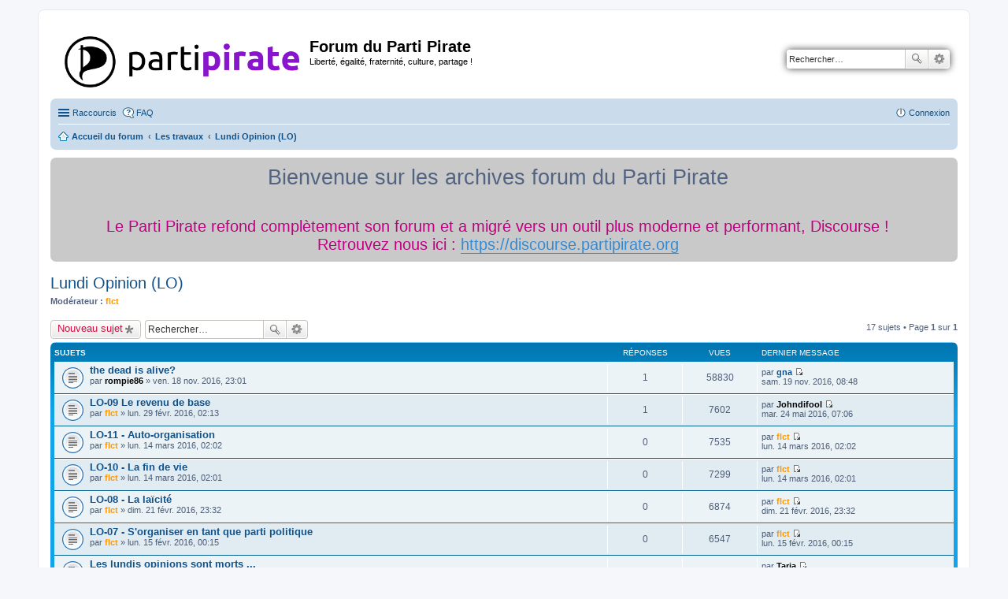

--- FILE ---
content_type: text/html; charset=UTF-8
request_url: https://forum.partipirate.org/viewforum.php?f=422&sid=777a1d287e5524ccd350e794bdb631b6
body_size: 9835
content:
<!DOCTYPE html>
<html dir="ltr" lang="fr">
<head>
<meta charset="utf-8" />
<meta http-equiv="X-UA-Compatible" content="IE=edge">
<meta name="viewport" content="width=device-width, initial-scale=1" />

<title>Lundi  Opinion (LO) - Forum du Parti Pirate</title>

	<link rel="alternate" type="application/atom+xml" title="Flux - Forum du Parti Pirate" href="https://forum.partipirate.org/feed.php">	<link rel="alternate" type="application/atom+xml" title="Flux - Nouveautés" href="https://forum.partipirate.org/feed.php?mode=news">	<link rel="alternate" type="application/atom+xml" title="Flux - Tous les forums" href="https://forum.partipirate.org/feed.php?mode=forums">			<link rel="alternate" type="application/atom+xml" title="Flux - Forum - Lundi  Opinion (LO)" href="https://forum.partipirate.org/feed.php?f=422">		
	<link rel="canonical" href="https://forum.partipirate.org/viewforum.php?f=422">

<!--
	phpBB style name: prosilver
	Based on style:   prosilver (this is the default phpBB3 style)
	Original author:  Tom Beddard ( http://www.subBlue.com/ )
	Modified by:
-->

<link href="./styles/prosilver/theme/stylesheet.css?assets_version=10" rel="stylesheet">
<link href="./styles/prosilver/theme/fr/stylesheet.css?assets_version=10" rel="stylesheet">
<link href="./styles/prosilver/theme/responsive.css?assets_version=10" rel="stylesheet" media="all and (max-width: 700px)">



<!--[if lte IE 9]>
	<link href="./styles/prosilver/theme/tweaks.css?assets_version=10" rel="stylesheet">
<![endif]-->

	
<link href="./ext/paul999/ajaxshoutbox/styles/prosilver/theme/ajax_shoutbox.css?assets_version=10" rel="stylesheet" type="text/css" media="screen" />
<link href="./ext/phpbb/boardannouncements/styles/all/theme/boardannouncements.css?assets_version=10" rel="stylesheet" type="text/css" media="screen" />



</head>
<body id="phpbb" class="nojs notouch section-viewforum ltr ">


<div id="wrap">
	<a id="top" class="anchor" accesskey="t"></a>
	<div id="page-header">
		<div class="headerbar" role="banner">
			<div class="inner">

			<div id="site-description">
				<a id="logo" class="logo" href="./index.php?sid=561c6d5521c06d6f68dba96609c5a411" title="Accueil du forum"><span class="imageset site_logo"></span></a>
				<h1>Forum du Parti Pirate</h1>
				<p>Liberté, égalité, fraternité, culture, partage !</p>
				<p class="skiplink"><a href="#start_here">Accéder au contenu</a></p>
			</div>

									<div id="search-box" class="search-box search-header" role="search">
				<form action="./search.php?sid=561c6d5521c06d6f68dba96609c5a411" method="get" id="search">
				<fieldset>
					<input name="keywords" id="keywords" type="search" maxlength="128" title="Rechercher par mots-clés" class="inputbox search tiny" size="20" value="" placeholder="Rechercher…" />
					<button class="button icon-button search-icon" type="submit" title="Rechercher">Rechercher</button>
					<a href="./search.php?sid=561c6d5521c06d6f68dba96609c5a411" class="button icon-button search-adv-icon" title="Recherche avancée">Recherche avancée</a>
					<input type="hidden" name="sid" value="561c6d5521c06d6f68dba96609c5a411" />

				</fieldset>
				</form>
			</div>
			
			</div>
		</div>
				<div class="navbar" role="navigation">
	<div class="inner">

	<ul id="nav-main" class="linklist bulletin" role="menubar">

		<li id="quick-links" class="small-icon responsive-menu dropdown-container" data-skip-responsive="true">
			<a href="#" class="responsive-menu-link dropdown-trigger">Raccourcis</a>
			<div class="dropdown hidden">
				<div class="pointer"><div class="pointer-inner"></div></div>
				<ul class="dropdown-contents" role="menu">
					
											<li class="separator"></li>
																								<li class="small-icon icon-search-unanswered"><a href="./search.php?search_id=unanswered&amp;sid=561c6d5521c06d6f68dba96609c5a411" role="menuitem">Sujets sans réponse</a></li>
						<li class="small-icon icon-search-active"><a href="./search.php?search_id=active_topics&amp;sid=561c6d5521c06d6f68dba96609c5a411" role="menuitem">Sujets actifs</a></li>
						<li class="separator"></li>
						<li class="small-icon icon-search"><a href="./search.php?sid=561c6d5521c06d6f68dba96609c5a411" role="menuitem">Rechercher</a></li>
					
											<li class="separator"></li>
												<li class="small-icon icon-team"><a href="./memberlist.php?mode=team&amp;sid=561c6d5521c06d6f68dba96609c5a411" role="menuitem">L’équipe</a></li>										<li class="separator"></li>

									</ul>
			</div>
		</li>

				<li class="small-icon icon-faq" data-skip-responsive="true"><a href="./faq.php?sid=561c6d5521c06d6f68dba96609c5a411" rel="help" title="Foire aux questions" role="menuitem">FAQ</a></li>
						
			<li class="small-icon icon-logout rightside"  data-skip-responsive="true"><a href="./ucp.php?mode=login&amp;sid=561c6d5521c06d6f68dba96609c5a411" title="Connexion" accesskey="x" role="menuitem">Connexion</a></li>
						</ul>

	<ul id="nav-breadcrumbs" class="linklist navlinks" role="menubar">
						<li class="small-icon icon-home breadcrumbs">
									<span class="crumb" itemtype="http://data-vocabulary.org/Breadcrumb" itemscope=""><a href="./index.php?sid=561c6d5521c06d6f68dba96609c5a411" accesskey="h" data-navbar-reference="index" itemprop="url"><span itemprop="title">Accueil du forum</span></a></span>
											<span class="crumb" itemtype="http://data-vocabulary.org/Breadcrumb" itemscope="" data-forum-id="215"><a href="./viewforum.php?f=215&amp;sid=561c6d5521c06d6f68dba96609c5a411" itemprop="url"><span itemprop="title">Les travaux</span></a></span>
															<span class="crumb" itemtype="http://data-vocabulary.org/Breadcrumb" itemscope="" data-forum-id="422"><a href="./viewforum.php?f=422&amp;sid=561c6d5521c06d6f68dba96609c5a411" itemprop="url"><span itemprop="title">Lundi  Opinion (LO)</span></a></span>
												</li>
		
					<li class="rightside responsive-search" style="display: none;"><a href="./search.php?sid=561c6d5521c06d6f68dba96609c5a411" title="Accéder aux réglages avancés de la recherche" role="menuitem">Rechercher</a></li>
			</ul>

	</div>
</div>
	</div>

	
	<a id="start_here" class="anchor"></a>
	<div id="page-body" role="main">
		
				<div id="phpbb_announcement" style="background-color:#c9c9c9">
		<a href="/boardannouncements/close?hash=cefc07d7&amp;sid=561c6d5521c06d6f68dba96609c5a411" data-ajax="close_announcement" data-overlay="false" class="close clearfix" title="Fermer l’annonce"></a>		<div><div style="text-align:center;"><span style="font-size: 200%; line-height: 116%;">Bienvenue sur les archives forum du Parti Pirate</span></div><br /><br /> <span style="color: #BF0080"><div style="text-align:center;"><span style="font-size: 150%; line-height: 116%;">Le Parti Pirate refond complètement son forum et a migré vers un outil plus moderne et performant, Discourse !<br />Retrouvez nous ici : <a href="https://discourse.partipirate.org" class="postlink">https://discourse.partipirate.org</a><br /> </span></div></span></div>
	</div>
<h2 class="forum-title"><a href="./viewforum.php?f=422&amp;sid=561c6d5521c06d6f68dba96609c5a411">Lundi  Opinion (LO)</a></h2>
<div>
	<!-- NOTE: remove the style="display: none" when you want to have the forum description on the forum body -->
	<div style="display: none !important;">Chaque lundi soir sur Mumble une soirée de réflexion pirate<br /></div>	<p><strong>Modérateur :</strong> <a href="./memberlist.php?mode=viewprofile&amp;u=3647&amp;sid=561c6d5521c06d6f68dba96609c5a411" style="color: #FF9900;" class="username-coloured">flct</a></p></div>



	<div class="action-bar top">

			<div class="buttons">
			
			<a href="./posting.php?mode=post&amp;f=422&amp;sid=561c6d5521c06d6f68dba96609c5a411" class="button icon-button post-icon" title="Publier un nouveau sujet">
				Nouveau sujet			</a>

					</div>
	
			<div class="search-box" role="search">
			<form method="get" id="forum-search" action="./search.php?sid=561c6d5521c06d6f68dba96609c5a411">
			<fieldset>
				<input class="inputbox search tiny" type="search" name="keywords" id="search_keywords" size="20" placeholder="Rechercher…" />
				<button class="button icon-button search-icon" type="submit" title="Rechercher">Rechercher</button>
				<a href="./search.php?sid=561c6d5521c06d6f68dba96609c5a411" class="button icon-button search-adv-icon" title="Recherche avancée">Recherche avancée</a>
				<input type="hidden" name="fid[0]" value="422" />
<input type="hidden" name="sid" value="561c6d5521c06d6f68dba96609c5a411" />

			</fieldset>
			</form>
		</div>
	
	<div class="pagination">
				17 sujets
					&bull; Page <strong>1</strong> sur <strong>1</strong>
			</div>

	</div>



	
			<div class="forumbg">
		<div class="inner">
		<ul class="topiclist">
			<li class="header">
				<dl class="icon">
					<dt><div class="list-inner">Sujets</div></dt>
					<dd class="posts">Réponses</dd>
					<dd class="views">Vues</dd>
					<dd class="lastpost"><span>Dernier message</span></dd>
				</dl>
			</li>
		</ul>
		<ul class="topiclist topics">
	
				<li class="row bg1">
						<dl class="icon topic_read">
				<dt title="Aucun message non lu">
										<div class="list-inner">
												<a href="./viewtopic.php?f=422&amp;t=12345&amp;sid=561c6d5521c06d6f68dba96609c5a411" class="topictitle">the dead is alive?</a>
																		<br />

												<div class="responsive-show" style="display: none;">
							Dernier message par <a href="./memberlist.php?mode=viewprofile&amp;u=3660&amp;sid=561c6d5521c06d6f68dba96609c5a411" style="color: #33399;" class="username-coloured">gna</a> &laquo; <a href="./viewtopic.php?f=422&amp;t=12345&amp;p=103781&amp;sid=561c6d5521c06d6f68dba96609c5a411#p103781" title="Atteindre le dernier message">sam. 19 nov. 2016, 08:48</a>
													</div>
						<span class="responsive-show left-box" style="display: none;">Réponses : <strong>1</strong></span>						
						
						<div class="responsive-hide">
																					par <a href="./memberlist.php?mode=viewprofile&amp;u=5275&amp;sid=561c6d5521c06d6f68dba96609c5a411" style="color: #000000;" class="username-coloured">rompie86</a> &raquo; ven. 18 nov. 2016, 23:01
													</div>

											</div>
				</dt>
				<dd class="posts">1 <dfn>Réponses</dfn></dd>
				<dd class="views">58830 <dfn>Vues</dfn></dd>
				<dd class="lastpost"><span><dfn>Dernier message </dfn>par <a href="./memberlist.php?mode=viewprofile&amp;u=3660&amp;sid=561c6d5521c06d6f68dba96609c5a411" style="color: #33399;" class="username-coloured">gna</a>
					<a href="./viewtopic.php?f=422&amp;t=12345&amp;p=103781&amp;sid=561c6d5521c06d6f68dba96609c5a411#p103781" title="Atteindre le dernier message"><span class="imageset icon_topic_latest" title="Consulter le dernier message">Consulter le dernier message</span></a> <br />sam. 19 nov. 2016, 08:48</span>
				</dd>
			</dl>
					</li>
		
	

	
	
				<li class="row bg2">
						<dl class="icon topic_read">
				<dt title="Aucun message non lu">
										<div class="list-inner">
												<a href="./viewtopic.php?f=422&amp;t=12187&amp;sid=561c6d5521c06d6f68dba96609c5a411" class="topictitle">LO-09 Le revenu de base</a>
																		<br />

												<div class="responsive-show" style="display: none;">
							Dernier message par <a href="./memberlist.php?mode=viewprofile&amp;u=4946&amp;sid=561c6d5521c06d6f68dba96609c5a411" style="color: #000000;" class="username-coloured">Johndifool</a> &laquo; <a href="./viewtopic.php?f=422&amp;t=12187&amp;p=102901&amp;sid=561c6d5521c06d6f68dba96609c5a411#p102901" title="Atteindre le dernier message">mar. 24 mai 2016, 07:06</a>
													</div>
						<span class="responsive-show left-box" style="display: none;">Réponses : <strong>1</strong></span>						
						
						<div class="responsive-hide">
																					par <a href="./memberlist.php?mode=viewprofile&amp;u=3647&amp;sid=561c6d5521c06d6f68dba96609c5a411" style="color: #FF9900;" class="username-coloured">flct</a> &raquo; lun. 29 févr. 2016, 02:13
													</div>

											</div>
				</dt>
				<dd class="posts">1 <dfn>Réponses</dfn></dd>
				<dd class="views">7602 <dfn>Vues</dfn></dd>
				<dd class="lastpost"><span><dfn>Dernier message </dfn>par <a href="./memberlist.php?mode=viewprofile&amp;u=4946&amp;sid=561c6d5521c06d6f68dba96609c5a411" style="color: #000000;" class="username-coloured">Johndifool</a>
					<a href="./viewtopic.php?f=422&amp;t=12187&amp;p=102901&amp;sid=561c6d5521c06d6f68dba96609c5a411#p102901" title="Atteindre le dernier message"><span class="imageset icon_topic_latest" title="Consulter le dernier message">Consulter le dernier message</span></a> <br />mar. 24 mai 2016, 07:06</span>
				</dd>
			</dl>
					</li>
		
	

	
	
				<li class="row bg1">
						<dl class="icon topic_read">
				<dt title="Aucun message non lu">
										<div class="list-inner">
												<a href="./viewtopic.php?f=422&amp;t=12202&amp;sid=561c6d5521c06d6f68dba96609c5a411" class="topictitle">LO-11 - Auto-organisation</a>
																		<br />

												<div class="responsive-show" style="display: none;">
							Dernier message par <a href="./memberlist.php?mode=viewprofile&amp;u=3647&amp;sid=561c6d5521c06d6f68dba96609c5a411" style="color: #FF9900;" class="username-coloured">flct</a> &laquo; <a href="./viewtopic.php?f=422&amp;t=12202&amp;p=102783&amp;sid=561c6d5521c06d6f68dba96609c5a411#p102783" title="Atteindre le dernier message">lun. 14 mars 2016, 02:02</a>
													</div>
												
						
						<div class="responsive-hide">
																					par <a href="./memberlist.php?mode=viewprofile&amp;u=3647&amp;sid=561c6d5521c06d6f68dba96609c5a411" style="color: #FF9900;" class="username-coloured">flct</a> &raquo; lun. 14 mars 2016, 02:02
													</div>

											</div>
				</dt>
				<dd class="posts">0 <dfn>Réponses</dfn></dd>
				<dd class="views">7535 <dfn>Vues</dfn></dd>
				<dd class="lastpost"><span><dfn>Dernier message </dfn>par <a href="./memberlist.php?mode=viewprofile&amp;u=3647&amp;sid=561c6d5521c06d6f68dba96609c5a411" style="color: #FF9900;" class="username-coloured">flct</a>
					<a href="./viewtopic.php?f=422&amp;t=12202&amp;p=102783&amp;sid=561c6d5521c06d6f68dba96609c5a411#p102783" title="Atteindre le dernier message"><span class="imageset icon_topic_latest" title="Consulter le dernier message">Consulter le dernier message</span></a> <br />lun. 14 mars 2016, 02:02</span>
				</dd>
			</dl>
					</li>
		
	

	
	
				<li class="row bg2">
						<dl class="icon topic_read">
				<dt title="Aucun message non lu">
										<div class="list-inner">
												<a href="./viewtopic.php?f=422&amp;t=12201&amp;sid=561c6d5521c06d6f68dba96609c5a411" class="topictitle">LO-10 - La fin de vie</a>
																		<br />

												<div class="responsive-show" style="display: none;">
							Dernier message par <a href="./memberlist.php?mode=viewprofile&amp;u=3647&amp;sid=561c6d5521c06d6f68dba96609c5a411" style="color: #FF9900;" class="username-coloured">flct</a> &laquo; <a href="./viewtopic.php?f=422&amp;t=12201&amp;p=102782&amp;sid=561c6d5521c06d6f68dba96609c5a411#p102782" title="Atteindre le dernier message">lun. 14 mars 2016, 02:01</a>
													</div>
												
						
						<div class="responsive-hide">
																					par <a href="./memberlist.php?mode=viewprofile&amp;u=3647&amp;sid=561c6d5521c06d6f68dba96609c5a411" style="color: #FF9900;" class="username-coloured">flct</a> &raquo; lun. 14 mars 2016, 02:01
													</div>

											</div>
				</dt>
				<dd class="posts">0 <dfn>Réponses</dfn></dd>
				<dd class="views">7299 <dfn>Vues</dfn></dd>
				<dd class="lastpost"><span><dfn>Dernier message </dfn>par <a href="./memberlist.php?mode=viewprofile&amp;u=3647&amp;sid=561c6d5521c06d6f68dba96609c5a411" style="color: #FF9900;" class="username-coloured">flct</a>
					<a href="./viewtopic.php?f=422&amp;t=12201&amp;p=102782&amp;sid=561c6d5521c06d6f68dba96609c5a411#p102782" title="Atteindre le dernier message"><span class="imageset icon_topic_latest" title="Consulter le dernier message">Consulter le dernier message</span></a> <br />lun. 14 mars 2016, 02:01</span>
				</dd>
			</dl>
					</li>
		
	

	
	
				<li class="row bg1">
						<dl class="icon topic_read">
				<dt title="Aucun message non lu">
										<div class="list-inner">
												<a href="./viewtopic.php?f=422&amp;t=12185&amp;sid=561c6d5521c06d6f68dba96609c5a411" class="topictitle">LO-08 - La laïcité</a>
																		<br />

												<div class="responsive-show" style="display: none;">
							Dernier message par <a href="./memberlist.php?mode=viewprofile&amp;u=3647&amp;sid=561c6d5521c06d6f68dba96609c5a411" style="color: #FF9900;" class="username-coloured">flct</a> &laquo; <a href="./viewtopic.php?f=422&amp;t=12185&amp;p=102707&amp;sid=561c6d5521c06d6f68dba96609c5a411#p102707" title="Atteindre le dernier message">dim. 21 févr. 2016, 23:32</a>
													</div>
												
						
						<div class="responsive-hide">
																					par <a href="./memberlist.php?mode=viewprofile&amp;u=3647&amp;sid=561c6d5521c06d6f68dba96609c5a411" style="color: #FF9900;" class="username-coloured">flct</a> &raquo; dim. 21 févr. 2016, 23:32
													</div>

											</div>
				</dt>
				<dd class="posts">0 <dfn>Réponses</dfn></dd>
				<dd class="views">6874 <dfn>Vues</dfn></dd>
				<dd class="lastpost"><span><dfn>Dernier message </dfn>par <a href="./memberlist.php?mode=viewprofile&amp;u=3647&amp;sid=561c6d5521c06d6f68dba96609c5a411" style="color: #FF9900;" class="username-coloured">flct</a>
					<a href="./viewtopic.php?f=422&amp;t=12185&amp;p=102707&amp;sid=561c6d5521c06d6f68dba96609c5a411#p102707" title="Atteindre le dernier message"><span class="imageset icon_topic_latest" title="Consulter le dernier message">Consulter le dernier message</span></a> <br />dim. 21 févr. 2016, 23:32</span>
				</dd>
			</dl>
					</li>
		
	

	
	
				<li class="row bg2">
						<dl class="icon topic_read">
				<dt title="Aucun message non lu">
										<div class="list-inner">
												<a href="./viewtopic.php?f=422&amp;t=12184&amp;sid=561c6d5521c06d6f68dba96609c5a411" class="topictitle">LO-07 - S'organiser en tant que parti politique</a>
																		<br />

												<div class="responsive-show" style="display: none;">
							Dernier message par <a href="./memberlist.php?mode=viewprofile&amp;u=3647&amp;sid=561c6d5521c06d6f68dba96609c5a411" style="color: #FF9900;" class="username-coloured">flct</a> &laquo; <a href="./viewtopic.php?f=422&amp;t=12184&amp;p=102676&amp;sid=561c6d5521c06d6f68dba96609c5a411#p102676" title="Atteindre le dernier message">lun. 15 févr. 2016, 00:15</a>
													</div>
												
						
						<div class="responsive-hide">
																					par <a href="./memberlist.php?mode=viewprofile&amp;u=3647&amp;sid=561c6d5521c06d6f68dba96609c5a411" style="color: #FF9900;" class="username-coloured">flct</a> &raquo; lun. 15 févr. 2016, 00:15
													</div>

											</div>
				</dt>
				<dd class="posts">0 <dfn>Réponses</dfn></dd>
				<dd class="views">6547 <dfn>Vues</dfn></dd>
				<dd class="lastpost"><span><dfn>Dernier message </dfn>par <a href="./memberlist.php?mode=viewprofile&amp;u=3647&amp;sid=561c6d5521c06d6f68dba96609c5a411" style="color: #FF9900;" class="username-coloured">flct</a>
					<a href="./viewtopic.php?f=422&amp;t=12184&amp;p=102676&amp;sid=561c6d5521c06d6f68dba96609c5a411#p102676" title="Atteindre le dernier message"><span class="imageset icon_topic_latest" title="Consulter le dernier message">Consulter le dernier message</span></a> <br />lun. 15 févr. 2016, 00:15</span>
				</dd>
			</dl>
					</li>
		
	

	
	
				<li class="row bg1">
						<dl class="icon topic_read">
				<dt title="Aucun message non lu">
										<div class="list-inner">
												<a href="./viewtopic.php?f=422&amp;t=12182&amp;sid=561c6d5521c06d6f68dba96609c5a411" class="topictitle">Les lundis opinions sont morts ...</a>
																		<br />

												<div class="responsive-show" style="display: none;">
							Dernier message par <a href="./memberlist.php?mode=viewprofile&amp;u=4721&amp;sid=561c6d5521c06d6f68dba96609c5a411" style="color: #000000;" class="username-coloured">Tarja</a> &laquo; <a href="./viewtopic.php?f=422&amp;t=12182&amp;p=102670&amp;sid=561c6d5521c06d6f68dba96609c5a411#p102670" title="Atteindre le dernier message">sam. 13 févr. 2016, 18:17</a>
													</div>
						<span class="responsive-show left-box" style="display: none;">Réponses : <strong>1</strong></span>						
						
						<div class="responsive-hide">
																					par <a href="./memberlist.php?mode=viewprofile&amp;u=3647&amp;sid=561c6d5521c06d6f68dba96609c5a411" style="color: #FF9900;" class="username-coloured">flct</a> &raquo; ven. 12 févr. 2016, 00:47
													</div>

											</div>
				</dt>
				<dd class="posts">1 <dfn>Réponses</dfn></dd>
				<dd class="views">7035 <dfn>Vues</dfn></dd>
				<dd class="lastpost"><span><dfn>Dernier message </dfn>par <a href="./memberlist.php?mode=viewprofile&amp;u=4721&amp;sid=561c6d5521c06d6f68dba96609c5a411" style="color: #000000;" class="username-coloured">Tarja</a>
					<a href="./viewtopic.php?f=422&amp;t=12182&amp;p=102670&amp;sid=561c6d5521c06d6f68dba96609c5a411#p102670" title="Atteindre le dernier message"><span class="imageset icon_topic_latest" title="Consulter le dernier message">Consulter le dernier message</span></a> <br />sam. 13 févr. 2016, 18:17</span>
				</dd>
			</dl>
					</li>
		
	

	
	
				<li class="row bg2">
						<dl class="icon topic_read">
				<dt title="Aucun message non lu">
										<div class="list-inner">
												<a href="./viewtopic.php?f=422&amp;t=12177&amp;sid=561c6d5521c06d6f68dba96609c5a411" class="topictitle">LO-06 - Les lundis opinions</a>
																		<br />

												<div class="responsive-show" style="display: none;">
							Dernier message par <a href="./memberlist.php?mode=viewprofile&amp;u=3647&amp;sid=561c6d5521c06d6f68dba96609c5a411" style="color: #FF9900;" class="username-coloured">flct</a> &laquo; <a href="./viewtopic.php?f=422&amp;t=12177&amp;p=102661&amp;sid=561c6d5521c06d6f68dba96609c5a411#p102661" title="Atteindre le dernier message">ven. 12 févr. 2016, 00:46</a>
													</div>
						<span class="responsive-show left-box" style="display: none;">Réponses : <strong>1</strong></span>						
						
						<div class="responsive-hide">
																					par <a href="./memberlist.php?mode=viewprofile&amp;u=3647&amp;sid=561c6d5521c06d6f68dba96609c5a411" style="color: #FF9900;" class="username-coloured">flct</a> &raquo; dim. 07 févr. 2016, 16:35
													</div>

											</div>
				</dt>
				<dd class="posts">1 <dfn>Réponses</dfn></dd>
				<dd class="views">7071 <dfn>Vues</dfn></dd>
				<dd class="lastpost"><span><dfn>Dernier message </dfn>par <a href="./memberlist.php?mode=viewprofile&amp;u=3647&amp;sid=561c6d5521c06d6f68dba96609c5a411" style="color: #FF9900;" class="username-coloured">flct</a>
					<a href="./viewtopic.php?f=422&amp;t=12177&amp;p=102661&amp;sid=561c6d5521c06d6f68dba96609c5a411#p102661" title="Atteindre le dernier message"><span class="imageset icon_topic_latest" title="Consulter le dernier message">Consulter le dernier message</span></a> <br />ven. 12 févr. 2016, 00:46</span>
				</dd>
			</dl>
					</li>
		
	

	
	
				<li class="row bg1">
						<dl class="icon topic_read">
				<dt title="Aucun message non lu">
										<div class="list-inner">
												<a href="./viewtopic.php?f=422&amp;t=12175&amp;sid=561c6d5521c06d6f68dba96609c5a411" class="topictitle">LO-05 - De l'économie</a>
																		<br />

												<div class="responsive-show" style="display: none;">
							Dernier message par <a href="./memberlist.php?mode=viewprofile&amp;u=3647&amp;sid=561c6d5521c06d6f68dba96609c5a411" style="color: #FF9900;" class="username-coloured">flct</a> &laquo; <a href="./viewtopic.php?f=422&amp;t=12175&amp;p=102660&amp;sid=561c6d5521c06d6f68dba96609c5a411#p102660" title="Atteindre le dernier message">ven. 12 févr. 2016, 00:45</a>
													</div>
						<span class="responsive-show left-box" style="display: none;">Réponses : <strong>1</strong></span>						
						
						<div class="responsive-hide">
																					par <a href="./memberlist.php?mode=viewprofile&amp;u=3647&amp;sid=561c6d5521c06d6f68dba96609c5a411" style="color: #FF9900;" class="username-coloured">flct</a> &raquo; dim. 31 janv. 2016, 22:19
													</div>

											</div>
				</dt>
				<dd class="posts">1 <dfn>Réponses</dfn></dd>
				<dd class="views">6827 <dfn>Vues</dfn></dd>
				<dd class="lastpost"><span><dfn>Dernier message </dfn>par <a href="./memberlist.php?mode=viewprofile&amp;u=3647&amp;sid=561c6d5521c06d6f68dba96609c5a411" style="color: #FF9900;" class="username-coloured">flct</a>
					<a href="./viewtopic.php?f=422&amp;t=12175&amp;p=102660&amp;sid=561c6d5521c06d6f68dba96609c5a411#p102660" title="Atteindre le dernier message"><span class="imageset icon_topic_latest" title="Consulter le dernier message">Consulter le dernier message</span></a> <br />ven. 12 févr. 2016, 00:45</span>
				</dd>
			</dl>
					</li>
		
	

	
	
				<li class="row bg2">
						<dl class="icon topic_read">
				<dt title="Aucun message non lu">
										<div class="list-inner">
												<a href="./viewtopic.php?f=422&amp;t=12153&amp;sid=561c6d5521c06d6f68dba96609c5a411" class="topictitle">LO-01 : S'organiser en interne en tant que groupe d'opinion</a>
																		<br />

												<div class="responsive-show" style="display: none;">
							Dernier message par <a href="./memberlist.php?mode=viewprofile&amp;u=3647&amp;sid=561c6d5521c06d6f68dba96609c5a411" style="color: #FF9900;" class="username-coloured">flct</a> &laquo; <a href="./viewtopic.php?f=422&amp;t=12153&amp;p=102606&amp;sid=561c6d5521c06d6f68dba96609c5a411#p102606" title="Atteindre le dernier message">dim. 24 janv. 2016, 01:12</a>
													</div>
						<span class="responsive-show left-box" style="display: none;">Réponses : <strong>12</strong></span>						
						
						<div class="responsive-hide">
																					par <a href="./memberlist.php?mode=viewprofile&amp;u=3647&amp;sid=561c6d5521c06d6f68dba96609c5a411" style="color: #FF9900;" class="username-coloured">flct</a> &raquo; mar. 29 déc. 2015, 19:49
													</div>

											</div>
				</dt>
				<dd class="posts">12 <dfn>Réponses</dfn></dd>
				<dd class="views">16875 <dfn>Vues</dfn></dd>
				<dd class="lastpost"><span><dfn>Dernier message </dfn>par <a href="./memberlist.php?mode=viewprofile&amp;u=3647&amp;sid=561c6d5521c06d6f68dba96609c5a411" style="color: #FF9900;" class="username-coloured">flct</a>
					<a href="./viewtopic.php?f=422&amp;t=12153&amp;p=102606&amp;sid=561c6d5521c06d6f68dba96609c5a411#p102606" title="Atteindre le dernier message"><span class="imageset icon_topic_latest" title="Consulter le dernier message">Consulter le dernier message</span></a> <br />dim. 24 janv. 2016, 01:12</span>
				</dd>
			</dl>
					</li>
		
	

	
	
				<li class="row bg1">
						<dl class="icon topic_read">
				<dt title="Aucun message non lu">
										<div class="list-inner">
												<a href="./viewtopic.php?f=422&amp;t=12171&amp;sid=561c6d5521c06d6f68dba96609c5a411" class="topictitle">LO-04 - Immigrations</a>
																		<br />

												<div class="responsive-show" style="display: none;">
							Dernier message par <a href="./memberlist.php?mode=viewprofile&amp;u=3647&amp;sid=561c6d5521c06d6f68dba96609c5a411" style="color: #FF9900;" class="username-coloured">flct</a> &laquo; <a href="./viewtopic.php?f=422&amp;t=12171&amp;p=102604&amp;sid=561c6d5521c06d6f68dba96609c5a411#p102604" title="Atteindre le dernier message">dim. 24 janv. 2016, 00:53</a>
													</div>
												
						
						<div class="responsive-hide">
																					par <a href="./memberlist.php?mode=viewprofile&amp;u=3647&amp;sid=561c6d5521c06d6f68dba96609c5a411" style="color: #FF9900;" class="username-coloured">flct</a> &raquo; dim. 24 janv. 2016, 00:53
													</div>

											</div>
				</dt>
				<dd class="posts">0 <dfn>Réponses</dfn></dd>
				<dd class="views">6697 <dfn>Vues</dfn></dd>
				<dd class="lastpost"><span><dfn>Dernier message </dfn>par <a href="./memberlist.php?mode=viewprofile&amp;u=3647&amp;sid=561c6d5521c06d6f68dba96609c5a411" style="color: #FF9900;" class="username-coloured">flct</a>
					<a href="./viewtopic.php?f=422&amp;t=12171&amp;p=102604&amp;sid=561c6d5521c06d6f68dba96609c5a411#p102604" title="Atteindre le dernier message"><span class="imageset icon_topic_latest" title="Consulter le dernier message">Consulter le dernier message</span></a> <br />dim. 24 janv. 2016, 00:53</span>
				</dd>
			</dl>
					</li>
		
	

	
	
				<li class="row bg2">
						<dl class="icon topic_read">
				<dt title="Aucun message non lu">
										<div class="list-inner">
												<a href="./viewtopic.php?f=422&amp;t=12166&amp;sid=561c6d5521c06d6f68dba96609c5a411" class="topictitle">LO-03 - La démocratie liquide</a>
																		<br />

												<div class="responsive-show" style="display: none;">
							Dernier message par <a href="./memberlist.php?mode=viewprofile&amp;u=3647&amp;sid=561c6d5521c06d6f68dba96609c5a411" style="color: #FF9900;" class="username-coloured">flct</a> &laquo; <a href="./viewtopic.php?f=422&amp;t=12166&amp;p=102603&amp;sid=561c6d5521c06d6f68dba96609c5a411#p102603" title="Atteindre le dernier message">dim. 24 janv. 2016, 00:50</a>
													</div>
						<span class="responsive-show left-box" style="display: none;">Réponses : <strong>1</strong></span>						
						
						<div class="responsive-hide">
																					par <a href="./memberlist.php?mode=viewprofile&amp;u=3647&amp;sid=561c6d5521c06d6f68dba96609c5a411" style="color: #FF9900;" class="username-coloured">flct</a> &raquo; lun. 18 janv. 2016, 00:20
													</div>

											</div>
				</dt>
				<dd class="posts">1 <dfn>Réponses</dfn></dd>
				<dd class="views">6015 <dfn>Vues</dfn></dd>
				<dd class="lastpost"><span><dfn>Dernier message </dfn>par <a href="./memberlist.php?mode=viewprofile&amp;u=3647&amp;sid=561c6d5521c06d6f68dba96609c5a411" style="color: #FF9900;" class="username-coloured">flct</a>
					<a href="./viewtopic.php?f=422&amp;t=12166&amp;p=102603&amp;sid=561c6d5521c06d6f68dba96609c5a411#p102603" title="Atteindre le dernier message"><span class="imageset icon_topic_latest" title="Consulter le dernier message">Consulter le dernier message</span></a> <br />dim. 24 janv. 2016, 00:50</span>
				</dd>
			</dl>
					</li>
		
	

	
	
				<li class="row bg1">
						<dl class="icon topic_read">
				<dt title="Aucun message non lu">
										<div class="list-inner">
												<a href="./viewtopic.php?f=422&amp;t=12162&amp;sid=561c6d5521c06d6f68dba96609c5a411" class="topictitle">LO-02 - Du contrat social</a>
																		<br />

												<div class="responsive-show" style="display: none;">
							Dernier message par <a href="./memberlist.php?mode=viewprofile&amp;u=3647&amp;sid=561c6d5521c06d6f68dba96609c5a411" style="color: #FF9900;" class="username-coloured">flct</a> &laquo; <a href="./viewtopic.php?f=422&amp;t=12162&amp;p=102584&amp;sid=561c6d5521c06d6f68dba96609c5a411#p102584" title="Atteindre le dernier message">lun. 18 janv. 2016, 00:19</a>
													</div>
						<span class="responsive-show left-box" style="display: none;">Réponses : <strong>1</strong></span>						
						
						<div class="responsive-hide">
																					par <a href="./memberlist.php?mode=viewprofile&amp;u=3647&amp;sid=561c6d5521c06d6f68dba96609c5a411" style="color: #FF9900;" class="username-coloured">flct</a> &raquo; dim. 10 janv. 2016, 20:12
													</div>

											</div>
				</dt>
				<dd class="posts">1 <dfn>Réponses</dfn></dd>
				<dd class="views">6123 <dfn>Vues</dfn></dd>
				<dd class="lastpost"><span><dfn>Dernier message </dfn>par <a href="./memberlist.php?mode=viewprofile&amp;u=3647&amp;sid=561c6d5521c06d6f68dba96609c5a411" style="color: #FF9900;" class="username-coloured">flct</a>
					<a href="./viewtopic.php?f=422&amp;t=12162&amp;p=102584&amp;sid=561c6d5521c06d6f68dba96609c5a411#p102584" title="Atteindre le dernier message"><span class="imageset icon_topic_latest" title="Consulter le dernier message">Consulter le dernier message</span></a> <br />lun. 18 janv. 2016, 00:19</span>
				</dd>
			</dl>
					</li>
		
	

	
	
				<li class="row bg2">
						<dl class="icon topic_read">
				<dt title="Aucun message non lu">
										<div class="list-inner">
												<a href="./viewtopic.php?f=422&amp;t=12148&amp;sid=561c6d5521c06d6f68dba96609c5a411" class="topictitle">Lundis Opinions : Vote électronique</a>
																		<br />

												<div class="responsive-show" style="display: none;">
							Dernier message par <a href="./memberlist.php?mode=viewprofile&amp;u=3647&amp;sid=561c6d5521c06d6f68dba96609c5a411" style="color: #FF9900;" class="username-coloured">flct</a> &laquo; <a href="./viewtopic.php?f=422&amp;t=12148&amp;p=102518&amp;sid=561c6d5521c06d6f68dba96609c5a411#p102518" title="Atteindre le dernier message">mar. 29 déc. 2015, 13:00</a>
													</div>
						<span class="responsive-show left-box" style="display: none;">Réponses : <strong>3</strong></span>						
						
						<div class="responsive-hide">
																					par <a href="./memberlist.php?mode=viewprofile&amp;u=3647&amp;sid=561c6d5521c06d6f68dba96609c5a411" style="color: #FF9900;" class="username-coloured">flct</a> &raquo; mer. 16 déc. 2015, 23:34
													</div>

											</div>
				</dt>
				<dd class="posts">3 <dfn>Réponses</dfn></dd>
				<dd class="views">7534 <dfn>Vues</dfn></dd>
				<dd class="lastpost"><span><dfn>Dernier message </dfn>par <a href="./memberlist.php?mode=viewprofile&amp;u=3647&amp;sid=561c6d5521c06d6f68dba96609c5a411" style="color: #FF9900;" class="username-coloured">flct</a>
					<a href="./viewtopic.php?f=422&amp;t=12148&amp;p=102518&amp;sid=561c6d5521c06d6f68dba96609c5a411#p102518" title="Atteindre le dernier message"><span class="imageset icon_topic_latest" title="Consulter le dernier message">Consulter le dernier message</span></a> <br />mar. 29 déc. 2015, 13:00</span>
				</dd>
			</dl>
					</li>
		
	

	
	
				<li class="row bg1">
						<dl class="icon topic_read">
				<dt title="Aucun message non lu">
										<div class="list-inner">
												<a href="./viewtopic.php?f=422&amp;t=12137&amp;sid=561c6d5521c06d6f68dba96609c5a411" class="topictitle">Lundis Opinions : Attentats et sécurité intérieure</a>
																		<br />

												<div class="responsive-show" style="display: none;">
							Dernier message par <a href="./memberlist.php?mode=viewprofile&amp;u=3647&amp;sid=561c6d5521c06d6f68dba96609c5a411" style="color: #FF9900;" class="username-coloured">flct</a> &laquo; <a href="./viewtopic.php?f=422&amp;t=12137&amp;p=102512&amp;sid=561c6d5521c06d6f68dba96609c5a411#p102512" title="Atteindre le dernier message">mer. 23 déc. 2015, 15:38</a>
													</div>
						<span class="responsive-show left-box" style="display: none;">Réponses : <strong>7</strong></span>						
						
						<div class="responsive-hide">
																					par <a href="./memberlist.php?mode=viewprofile&amp;u=3647&amp;sid=561c6d5521c06d6f68dba96609c5a411" style="color: #FF9900;" class="username-coloured">flct</a> &raquo; mer. 09 déc. 2015, 11:40
													</div>

											</div>
				</dt>
				<dd class="posts">7 <dfn>Réponses</dfn></dd>
				<dd class="views">11687 <dfn>Vues</dfn></dd>
				<dd class="lastpost"><span><dfn>Dernier message </dfn>par <a href="./memberlist.php?mode=viewprofile&amp;u=3647&amp;sid=561c6d5521c06d6f68dba96609c5a411" style="color: #FF9900;" class="username-coloured">flct</a>
					<a href="./viewtopic.php?f=422&amp;t=12137&amp;p=102512&amp;sid=561c6d5521c06d6f68dba96609c5a411#p102512" title="Atteindre le dernier message"><span class="imageset icon_topic_latest" title="Consulter le dernier message">Consulter le dernier message</span></a> <br />mer. 23 déc. 2015, 15:38</span>
				</dd>
			</dl>
					</li>
		
	

	
	
				<li class="row bg2">
						<dl class="icon topic_read">
				<dt title="Aucun message non lu">
										<div class="list-inner">
												<a href="./viewtopic.php?f=422&amp;t=12133&amp;sid=561c6d5521c06d6f68dba96609c5a411" class="topictitle">Lundis Opinions : Réchauffement climatique</a>
																		<br />

												<div class="responsive-show" style="display: none;">
							Dernier message par <a href="./memberlist.php?mode=viewprofile&amp;u=3647&amp;sid=561c6d5521c06d6f68dba96609c5a411" style="color: #FF9900;" class="username-coloured">flct</a> &laquo; <a href="./viewtopic.php?f=422&amp;t=12133&amp;p=102421&amp;sid=561c6d5521c06d6f68dba96609c5a411#p102421" title="Atteindre le dernier message">mer. 09 déc. 2015, 11:19</a>
													</div>
						<span class="responsive-show left-box" style="display: none;">Réponses : <strong>1</strong></span>						
						
						<div class="responsive-hide">
																					par <a href="./memberlist.php?mode=viewprofile&amp;u=3647&amp;sid=561c6d5521c06d6f68dba96609c5a411" style="color: #FF9900;" class="username-coloured">flct</a> &raquo; ven. 04 déc. 2015, 17:53
													</div>

											</div>
				</dt>
				<dd class="posts">1 <dfn>Réponses</dfn></dd>
				<dd class="views">6613 <dfn>Vues</dfn></dd>
				<dd class="lastpost"><span><dfn>Dernier message </dfn>par <a href="./memberlist.php?mode=viewprofile&amp;u=3647&amp;sid=561c6d5521c06d6f68dba96609c5a411" style="color: #FF9900;" class="username-coloured">flct</a>
					<a href="./viewtopic.php?f=422&amp;t=12133&amp;p=102421&amp;sid=561c6d5521c06d6f68dba96609c5a411#p102421" title="Atteindre le dernier message"><span class="imageset icon_topic_latest" title="Consulter le dernier message">Consulter le dernier message</span></a> <br />mer. 09 déc. 2015, 11:19</span>
				</dd>
			</dl>
					</li>
		
	

	
	
				<li class="row bg1">
						<dl class="icon topic_read">
				<dt title="Aucun message non lu">
										<div class="list-inner">
												<a href="./viewtopic.php?f=422&amp;t=12134&amp;sid=561c6d5521c06d6f68dba96609c5a411" class="topictitle">Lundis Opinions : Attentats et politique extérieure</a>
																		<br />

												<div class="responsive-show" style="display: none;">
							Dernier message par <a href="./memberlist.php?mode=viewprofile&amp;u=3647&amp;sid=561c6d5521c06d6f68dba96609c5a411" style="color: #FF9900;" class="username-coloured">flct</a> &laquo; <a href="./viewtopic.php?f=422&amp;t=12134&amp;p=102404&amp;sid=561c6d5521c06d6f68dba96609c5a411#p102404" title="Atteindre le dernier message">ven. 04 déc. 2015, 17:59</a>
													</div>
						<span class="responsive-show left-box" style="display: none;">Réponses : <strong>1</strong></span>						
						
						<div class="responsive-hide">
																					par <a href="./memberlist.php?mode=viewprofile&amp;u=3647&amp;sid=561c6d5521c06d6f68dba96609c5a411" style="color: #FF9900;" class="username-coloured">flct</a> &raquo; ven. 04 déc. 2015, 17:57
													</div>

											</div>
				</dt>
				<dd class="posts">1 <dfn>Réponses</dfn></dd>
				<dd class="views">6232 <dfn>Vues</dfn></dd>
				<dd class="lastpost"><span><dfn>Dernier message </dfn>par <a href="./memberlist.php?mode=viewprofile&amp;u=3647&amp;sid=561c6d5521c06d6f68dba96609c5a411" style="color: #FF9900;" class="username-coloured">flct</a>
					<a href="./viewtopic.php?f=422&amp;t=12134&amp;p=102404&amp;sid=561c6d5521c06d6f68dba96609c5a411#p102404" title="Atteindre le dernier message"><span class="imageset icon_topic_latest" title="Consulter le dernier message">Consulter le dernier message</span></a> <br />ven. 04 déc. 2015, 17:59</span>
				</dd>
			</dl>
					</li>
		
				</ul>
		</div>
	</div>
	

	<form method="post" action="./viewforum.php?f=422&amp;sid=561c6d5521c06d6f68dba96609c5a411">
		<fieldset class="display-options">
				<label>Afficher les sujets publiés depuis : <select name="st" id="st"><option value="0" selected="selected">Tous les sujets</option><option value="1">1 jour</option><option value="7">7 jours</option><option value="14">2 semaines</option><option value="30">1 mois</option><option value="90">3 mois</option><option value="180">6 mois</option><option value="365">1 an</option></select></label>
			<label>Trier par <select name="sk" id="sk"><option value="a">Auteur</option><option value="t" selected="selected">Date du message</option><option value="r">Réponses</option><option value="s">Sujet</option><option value="v">Vues</option></select></label>
			<label><select name="sd" id="sd"><option value="a">Croissant</option><option value="d" selected="selected">Décroissant</option></select></label>
			<input type="submit" name="sort" value="Valider" class="button2" />
			</fieldset>
	</form>
	<hr />

	<div class="action-bar bottom">
					<div class="buttons">
				
				<a href="./posting.php?mode=post&amp;f=422&amp;sid=561c6d5521c06d6f68dba96609c5a411" class="button icon-button post-icon" title="Publier un nouveau sujet">
					Nouveau sujet				</a>

							</div>
		
		<div class="pagination">
						17 sujets
							 &bull; Page <strong>1</strong> sur <strong>1</strong>
					</div>
	</div>


	<p class="jumpbox-return"><a href="./index.php?sid=561c6d5521c06d6f68dba96609c5a411" class="left-box arrow-left" accesskey="r">Revenir à l’index du forum</a></p>


	<div class="dropdown-container dropdown-container-right dropdown-up dropdown-left dropdown-button-control" id="jumpbox">
		<span title="Atteindre" class="dropdown-trigger button dropdown-select">
			Atteindre		</span>
		<div class="dropdown hidden">
			<div class="pointer"><div class="pointer-inner"></div></div>
			<ul class="dropdown-contents">
																			<li><a href="./viewforum.php?f=209&amp;sid=561c6d5521c06d6f68dba96609c5a411">Le Parti Pirate</a></li>
																<li>&nbsp; &nbsp;<a href="./viewforum.php?f=435&amp;sid=561c6d5521c06d6f68dba96609c5a411">Sondage Congressus (réservé aux membres)</a></li>
																<li>&nbsp; &nbsp;<a href="./viewforum.php?f=210&amp;sid=561c6d5521c06d6f68dba96609c5a411">Communiqués</a></li>
																<li>&nbsp; &nbsp;&nbsp; &nbsp;<a href="./viewforum.php?f=325&amp;sid=561c6d5521c06d6f68dba96609c5a411">Communiqués de la Coordination Nationale</a></li>
																<li>&nbsp; &nbsp;&nbsp; &nbsp;<a href="./viewforum.php?f=326&amp;sid=561c6d5521c06d6f68dba96609c5a411">Communiqués du Bureau National</a></li>
																<li>&nbsp; &nbsp;&nbsp; &nbsp;<a href="./viewforum.php?f=377&amp;sid=561c6d5521c06d6f68dba96609c5a411">Questions et commentaires au sujet des Comptes Rendus (CR)</a></li>
																<li>&nbsp; &nbsp;&nbsp; &nbsp;<a href="./viewforum.php?f=355&amp;sid=561c6d5521c06d6f68dba96609c5a411">Archives</a></li>
																<li>&nbsp; &nbsp;&nbsp; &nbsp;&nbsp; &nbsp;<a href="./viewforum.php?f=230&amp;sid=561c6d5521c06d6f68dba96609c5a411">Conseil Administratif et Politique</a></li>
																<li>&nbsp; &nbsp;&nbsp; &nbsp;&nbsp; &nbsp;&nbsp; &nbsp;<a href="./viewforum.php?f=337&amp;sid=561c6d5521c06d6f68dba96609c5a411">Archive communication CAP 2012</a></li>
																<li>&nbsp; &nbsp;&nbsp; &nbsp;&nbsp; &nbsp;&nbsp; &nbsp;<a href="./viewforum.php?f=338&amp;sid=561c6d5521c06d6f68dba96609c5a411">Archive communication CAP 2011</a></li>
																<li>&nbsp; &nbsp;&nbsp; &nbsp;&nbsp; &nbsp;&nbsp; &nbsp;<a href="./viewforum.php?f=339&amp;sid=561c6d5521c06d6f68dba96609c5a411">Archive communication CAP 2010</a></li>
																<li>&nbsp; &nbsp;&nbsp; &nbsp;&nbsp; &nbsp;&nbsp; &nbsp;<a href="./viewforum.php?f=340&amp;sid=561c6d5521c06d6f68dba96609c5a411">Archive communication CAP 2009</a></li>
																<li>&nbsp; &nbsp;&nbsp; &nbsp;&nbsp; &nbsp;<a href="./viewforum.php?f=229&amp;sid=561c6d5521c06d6f68dba96609c5a411">Conseil National</a></li>
																<li>&nbsp; &nbsp;&nbsp; &nbsp;&nbsp; &nbsp;&nbsp; &nbsp;<a href="./viewforum.php?f=341&amp;sid=561c6d5521c06d6f68dba96609c5a411">Archives du CN 2012</a></li>
																<li>&nbsp; &nbsp;&nbsp; &nbsp;&nbsp; &nbsp;&nbsp; &nbsp;<a href="./viewforum.php?f=343&amp;sid=561c6d5521c06d6f68dba96609c5a411">Archives du CN 2011</a></li>
																<li>&nbsp; &nbsp;&nbsp; &nbsp;&nbsp; &nbsp;&nbsp; &nbsp;<a href="./viewforum.php?f=344&amp;sid=561c6d5521c06d6f68dba96609c5a411">Archives du CN 2010</a></li>
																<li>&nbsp; &nbsp;&nbsp; &nbsp;<a href="./viewforum.php?f=28&amp;sid=561c6d5521c06d6f68dba96609c5a411">Actualité du PP</a></li>
																<li>&nbsp; &nbsp;&nbsp; &nbsp;&nbsp; &nbsp;<a href="./viewforum.php?f=401&amp;sid=561c6d5521c06d6f68dba96609c5a411">2008</a></li>
																<li>&nbsp; &nbsp;&nbsp; &nbsp;&nbsp; &nbsp;<a href="./viewforum.php?f=402&amp;sid=561c6d5521c06d6f68dba96609c5a411">2009</a></li>
																<li>&nbsp; &nbsp;&nbsp; &nbsp;&nbsp; &nbsp;<a href="./viewforum.php?f=403&amp;sid=561c6d5521c06d6f68dba96609c5a411">2010</a></li>
																<li>&nbsp; &nbsp;&nbsp; &nbsp;&nbsp; &nbsp;<a href="./viewforum.php?f=404&amp;sid=561c6d5521c06d6f68dba96609c5a411">2011</a></li>
																<li>&nbsp; &nbsp;&nbsp; &nbsp;&nbsp; &nbsp;<a href="./viewforum.php?f=405&amp;sid=561c6d5521c06d6f68dba96609c5a411">2012</a></li>
																<li>&nbsp; &nbsp;&nbsp; &nbsp;&nbsp; &nbsp;<a href="./viewforum.php?f=406&amp;sid=561c6d5521c06d6f68dba96609c5a411">2013</a></li>
																<li>&nbsp; &nbsp;&nbsp; &nbsp;<a href="./viewforum.php?f=395&amp;sid=561c6d5521c06d6f68dba96609c5a411">Renouvellement des instances Poste à pourvoir</a></li>
																<li>&nbsp; &nbsp;<a href="./viewforum.php?f=238&amp;sid=561c6d5521c06d6f68dba96609c5a411">Revues de presse</a></li>
																<li>&nbsp; &nbsp;&nbsp; &nbsp;<a href="./viewforum.php?f=354&amp;sid=561c6d5521c06d6f68dba96609c5a411">Archives</a></li>
																<li>&nbsp; &nbsp;&nbsp; &nbsp;&nbsp; &nbsp;<a href="./viewforum.php?f=434&amp;sid=561c6d5521c06d6f68dba96609c5a411">année 2015</a></li>
																<li>&nbsp; &nbsp;<a href="./viewforum.php?f=423&amp;sid=561c6d5521c06d6f68dba96609c5a411">Assemblée Générale 2015</a></li>
																<li>&nbsp; &nbsp;<a href="./viewforum.php?f=239&amp;sid=561c6d5521c06d6f68dba96609c5a411">Programme</a></li>
																<li>&nbsp; &nbsp;&nbsp; &nbsp;<a href="./viewforum.php?f=303&amp;sid=561c6d5521c06d6f68dba96609c5a411">Agriculture</a></li>
																<li>&nbsp; &nbsp;&nbsp; &nbsp;<a href="./viewforum.php?f=349&amp;sid=561c6d5521c06d6f68dba96609c5a411">Culture</a></li>
																<li>&nbsp; &nbsp;&nbsp; &nbsp;&nbsp; &nbsp;<a href="./viewforum.php?f=310&amp;sid=561c6d5521c06d6f68dba96609c5a411">Numérique, Internet, Recherche et Technologies</a></li>
																<li>&nbsp; &nbsp;&nbsp; &nbsp;<a href="./viewforum.php?f=305&amp;sid=561c6d5521c06d6f68dba96609c5a411">Démocratie</a></li>
																<li>&nbsp; &nbsp;&nbsp; &nbsp;<a href="./viewforum.php?f=385&amp;sid=561c6d5521c06d6f68dba96609c5a411">Droits Fondamentaux</a></li>
																<li>&nbsp; &nbsp;&nbsp; &nbsp;<a href="./viewforum.php?f=386&amp;sid=561c6d5521c06d6f68dba96609c5a411">Ecologie</a></li>
																<li>&nbsp; &nbsp;&nbsp; &nbsp;<a href="./viewforum.php?f=306&amp;sid=561c6d5521c06d6f68dba96609c5a411">Économie</a></li>
																<li>&nbsp; &nbsp;&nbsp; &nbsp;<a href="./viewforum.php?f=307&amp;sid=561c6d5521c06d6f68dba96609c5a411">Éducation</a></li>
																<li>&nbsp; &nbsp;&nbsp; &nbsp;<a href="./viewforum.php?f=387&amp;sid=561c6d5521c06d6f68dba96609c5a411">Emploi  Formation</a></li>
																<li>&nbsp; &nbsp;&nbsp; &nbsp;<a href="./viewforum.php?f=308&amp;sid=561c6d5521c06d6f68dba96609c5a411">Europe</a></li>
																<li>&nbsp; &nbsp;&nbsp; &nbsp;<a href="./viewforum.php?f=388&amp;sid=561c6d5521c06d6f68dba96609c5a411">Famille</a></li>
																<li>&nbsp; &nbsp;&nbsp; &nbsp;<a href="./viewforum.php?f=389&amp;sid=561c6d5521c06d6f68dba96609c5a411">Immigration</a></li>
																<li>&nbsp; &nbsp;&nbsp; &nbsp;<a href="./viewforum.php?f=309&amp;sid=561c6d5521c06d6f68dba96609c5a411">Justice</a></li>
																<li>&nbsp; &nbsp;&nbsp; &nbsp;<a href="./viewforum.php?f=304&amp;sid=561c6d5521c06d6f68dba96609c5a411">Logement</a></li>
																<li>&nbsp; &nbsp;&nbsp; &nbsp;<a href="./viewforum.php?f=390&amp;sid=561c6d5521c06d6f68dba96609c5a411">Nature</a></li>
																<li>&nbsp; &nbsp;&nbsp; &nbsp;<a href="./viewforum.php?f=391&amp;sid=561c6d5521c06d6f68dba96609c5a411">Retraite</a></li>
																<li>&nbsp; &nbsp;&nbsp; &nbsp;<a href="./viewforum.php?f=311&amp;sid=561c6d5521c06d6f68dba96609c5a411">Santé</a></li>
																<li>&nbsp; &nbsp;&nbsp; &nbsp;<a href="./viewforum.php?f=393&amp;sid=561c6d5521c06d6f68dba96609c5a411">Sécurité</a></li>
																<li>&nbsp; &nbsp;&nbsp; &nbsp;<a href="./viewforum.php?f=312&amp;sid=561c6d5521c06d6f68dba96609c5a411">Discussions sur le programme</a></li>
																<li>&nbsp; &nbsp;<a href="./viewforum.php?f=241&amp;sid=561c6d5521c06d6f68dba96609c5a411">Sections locales et internes</a></li>
																<li>&nbsp; &nbsp;&nbsp; &nbsp;<a href="./viewforum.php?f=281&amp;sid=561c6d5521c06d6f68dba96609c5a411">Communiqués des Sections Locales</a></li>
																<li>&nbsp; &nbsp;&nbsp; &nbsp;<a href="./viewforum.php?f=242&amp;sid=561c6d5521c06d6f68dba96609c5a411">Alsace</a></li>
																<li>&nbsp; &nbsp;&nbsp; &nbsp;<a href="./viewforum.php?f=333&amp;sid=561c6d5521c06d6f68dba96609c5a411">Antilles-guyane</a></li>
																<li>&nbsp; &nbsp;&nbsp; &nbsp;<a href="./viewforum.php?f=243&amp;sid=561c6d5521c06d6f68dba96609c5a411">Aquitaine</a></li>
																<li>&nbsp; &nbsp;&nbsp; &nbsp;<a href="./viewforum.php?f=244&amp;sid=561c6d5521c06d6f68dba96609c5a411">Auvergne</a></li>
																<li>&nbsp; &nbsp;&nbsp; &nbsp;<a href="./viewforum.php?f=245&amp;sid=561c6d5521c06d6f68dba96609c5a411">Basse Normandie</a></li>
																<li>&nbsp; &nbsp;&nbsp; &nbsp;<a href="./viewforum.php?f=246&amp;sid=561c6d5521c06d6f68dba96609c5a411">Bretagne</a></li>
																<li>&nbsp; &nbsp;&nbsp; &nbsp;<a href="./viewforum.php?f=247&amp;sid=561c6d5521c06d6f68dba96609c5a411">Bourgogne</a></li>
																<li>&nbsp; &nbsp;&nbsp; &nbsp;<a href="./viewforum.php?f=249&amp;sid=561c6d5521c06d6f68dba96609c5a411">Champagne-Ardenne</a></li>
																<li>&nbsp; &nbsp;&nbsp; &nbsp;<a href="./viewforum.php?f=248&amp;sid=561c6d5521c06d6f68dba96609c5a411">Centre</a></li>
																<li>&nbsp; &nbsp;&nbsp; &nbsp;<a href="./viewforum.php?f=250&amp;sid=561c6d5521c06d6f68dba96609c5a411">Corse</a></li>
																<li>&nbsp; &nbsp;&nbsp; &nbsp;<a href="./viewforum.php?f=251&amp;sid=561c6d5521c06d6f68dba96609c5a411">Franche Comté</a></li>
																<li>&nbsp; &nbsp;&nbsp; &nbsp;<a href="./viewforum.php?f=264&amp;sid=561c6d5521c06d6f68dba96609c5a411">Guadeloupe</a></li>
																<li>&nbsp; &nbsp;&nbsp; &nbsp;<a href="./viewforum.php?f=266&amp;sid=561c6d5521c06d6f68dba96609c5a411">Guyane</a></li>
																<li>&nbsp; &nbsp;&nbsp; &nbsp;<a href="./viewforum.php?f=252&amp;sid=561c6d5521c06d6f68dba96609c5a411">Haute Normandie</a></li>
																<li>&nbsp; &nbsp;&nbsp; &nbsp;<a href="./viewforum.php?f=253&amp;sid=561c6d5521c06d6f68dba96609c5a411">Ile de France</a></li>
																<li>&nbsp; &nbsp;&nbsp; &nbsp;&nbsp; &nbsp;<a href="./viewforum.php?f=282&amp;sid=561c6d5521c06d6f68dba96609c5a411">Travaux en cours</a></li>
																<li>&nbsp; &nbsp;&nbsp; &nbsp;&nbsp; &nbsp;<a href="./viewforum.php?f=283&amp;sid=561c6d5521c06d6f68dba96609c5a411">Événements officiels de la section</a></li>
																<li>&nbsp; &nbsp;&nbsp; &nbsp;&nbsp; &nbsp;<a href="./viewforum.php?f=284&amp;sid=561c6d5521c06d6f68dba96609c5a411">Compte-Rendus des réunions</a></li>
																<li>&nbsp; &nbsp;&nbsp; &nbsp;<a href="./viewforum.php?f=254&amp;sid=561c6d5521c06d6f68dba96609c5a411">Languedoc Roussillon</a></li>
																<li>&nbsp; &nbsp;&nbsp; &nbsp;<a href="./viewforum.php?f=267&amp;sid=561c6d5521c06d6f68dba96609c5a411">La Réunion</a></li>
																<li>&nbsp; &nbsp;&nbsp; &nbsp;<a href="./viewforum.php?f=255&amp;sid=561c6d5521c06d6f68dba96609c5a411">Limousin</a></li>
																<li>&nbsp; &nbsp;&nbsp; &nbsp;<a href="./viewforum.php?f=256&amp;sid=561c6d5521c06d6f68dba96609c5a411">Lorraine</a></li>
																<li>&nbsp; &nbsp;&nbsp; &nbsp;<a href="./viewforum.php?f=265&amp;sid=561c6d5521c06d6f68dba96609c5a411">Martinique</a></li>
																<li>&nbsp; &nbsp;&nbsp; &nbsp;<a href="./viewforum.php?f=268&amp;sid=561c6d5521c06d6f68dba96609c5a411">Mayotte</a></li>
																<li>&nbsp; &nbsp;&nbsp; &nbsp;<a href="./viewforum.php?f=257&amp;sid=561c6d5521c06d6f68dba96609c5a411">Midi-Pyrénées</a></li>
																<li>&nbsp; &nbsp;&nbsp; &nbsp;<a href="./viewforum.php?f=258&amp;sid=561c6d5521c06d6f68dba96609c5a411">Nord Pas de Calais</a></li>
																<li>&nbsp; &nbsp;&nbsp; &nbsp;&nbsp; &nbsp;<a href="./viewforum.php?f=300&amp;sid=561c6d5521c06d6f68dba96609c5a411">Travaux en cours</a></li>
																<li>&nbsp; &nbsp;&nbsp; &nbsp;&nbsp; &nbsp;<a href="./viewforum.php?f=301&amp;sid=561c6d5521c06d6f68dba96609c5a411">Événements officiels de la section</a></li>
																<li>&nbsp; &nbsp;&nbsp; &nbsp;&nbsp; &nbsp;<a href="./viewforum.php?f=302&amp;sid=561c6d5521c06d6f68dba96609c5a411">Compte-Rendus des réunions</a></li>
																<li>&nbsp; &nbsp;&nbsp; &nbsp;<a href="./viewforum.php?f=259&amp;sid=561c6d5521c06d6f68dba96609c5a411">Pays de la Loire</a></li>
																<li>&nbsp; &nbsp;&nbsp; &nbsp;<a href="./viewforum.php?f=260&amp;sid=561c6d5521c06d6f68dba96609c5a411">Picardie</a></li>
																<li>&nbsp; &nbsp;&nbsp; &nbsp;<a href="./viewforum.php?f=261&amp;sid=561c6d5521c06d6f68dba96609c5a411">Poitou Charentes</a></li>
																<li>&nbsp; &nbsp;&nbsp; &nbsp;<a href="./viewforum.php?f=262&amp;sid=561c6d5521c06d6f68dba96609c5a411">Provence Alpes Côte d'Azur</a></li>
																<li>&nbsp; &nbsp;&nbsp; &nbsp;&nbsp; &nbsp;<a href="./viewforum.php?f=334&amp;sid=561c6d5521c06d6f68dba96609c5a411">PACA  Travaux</a></li>
																<li>&nbsp; &nbsp;&nbsp; &nbsp;&nbsp; &nbsp;<a href="./viewforum.php?f=335&amp;sid=561c6d5521c06d6f68dba96609c5a411">PACA Discussions</a></li>
																<li>&nbsp; &nbsp;&nbsp; &nbsp;&nbsp; &nbsp;<a href="./viewforum.php?f=336&amp;sid=561c6d5521c06d6f68dba96609c5a411">PACA Trésors oubliés</a></li>
																<li>&nbsp; &nbsp;&nbsp; &nbsp;<a href="./viewforum.php?f=263&amp;sid=561c6d5521c06d6f68dba96609c5a411">Rhône Alpes</a></li>
																<li>&nbsp; &nbsp;&nbsp; &nbsp;&nbsp; &nbsp;<a href="./viewforum.php?f=323&amp;sid=561c6d5521c06d6f68dba96609c5a411">Événements officiels de la section</a></li>
																<li>&nbsp; &nbsp;&nbsp; &nbsp;&nbsp; &nbsp;<a href="./viewforum.php?f=324&amp;sid=561c6d5521c06d6f68dba96609c5a411">Travaux en cours</a></li>
																<li>&nbsp; &nbsp;&nbsp; &nbsp;&nbsp; &nbsp;<a href="./viewforum.php?f=322&amp;sid=561c6d5521c06d6f68dba96609c5a411">Compte rendu des réunions</a></li>
																<li>&nbsp; &nbsp;&nbsp; &nbsp;<a href="./viewforum.php?f=280&amp;sid=561c6d5521c06d6f68dba96609c5a411">Français de l'étranger</a></li>
																<li>&nbsp; &nbsp;&nbsp; &nbsp;<a href="./viewforum.php?f=374&amp;sid=561c6d5521c06d6f68dba96609c5a411">Diversité</a></li>
																<li>&nbsp; &nbsp;<a href="./viewforum.php?f=428&amp;sid=561c6d5521c06d6f68dba96609c5a411">ARCHIVES</a></li>
																<li>&nbsp; &nbsp;&nbsp; &nbsp;<a href="./viewforum.php?f=214&amp;sid=561c6d5521c06d6f68dba96609c5a411">Élections</a></li>
																<li>&nbsp; &nbsp;&nbsp; &nbsp;&nbsp; &nbsp;<a href="./viewforum.php?f=396&amp;sid=561c6d5521c06d6f68dba96609c5a411">2009</a></li>
																<li>&nbsp; &nbsp;&nbsp; &nbsp;&nbsp; &nbsp;<a href="./viewforum.php?f=397&amp;sid=561c6d5521c06d6f68dba96609c5a411">2010</a></li>
																<li>&nbsp; &nbsp;&nbsp; &nbsp;&nbsp; &nbsp;<a href="./viewforum.php?f=398&amp;sid=561c6d5521c06d6f68dba96609c5a411">2011</a></li>
																<li>&nbsp; &nbsp;&nbsp; &nbsp;&nbsp; &nbsp;<a href="./viewforum.php?f=399&amp;sid=561c6d5521c06d6f68dba96609c5a411">2012</a></li>
																<li>&nbsp; &nbsp;&nbsp; &nbsp;&nbsp; &nbsp;<a href="./viewforum.php?f=400&amp;sid=561c6d5521c06d6f68dba96609c5a411">2013</a></li>
																<li>&nbsp; &nbsp;&nbsp; &nbsp;<a href="./viewforum.php?f=363&amp;sid=561c6d5521c06d6f68dba96609c5a411">Calendrier Programmatique</a></li>
																<li>&nbsp; &nbsp;&nbsp; &nbsp;&nbsp; &nbsp;<a href="./viewforum.php?f=364&amp;sid=561c6d5521c06d6f68dba96609c5a411">Éducation et culture</a></li>
																<li>&nbsp; &nbsp;&nbsp; &nbsp;&nbsp; &nbsp;<a href="./viewforum.php?f=365&amp;sid=561c6d5521c06d6f68dba96609c5a411">Société : Liberté et surveillance</a></li>
																<li>&nbsp; &nbsp;&nbsp; &nbsp;&nbsp; &nbsp;<a href="./viewforum.php?f=366&amp;sid=561c6d5521c06d6f68dba96609c5a411">Écologie et gouvernance</a></li>
																<li>&nbsp; &nbsp;&nbsp; &nbsp;&nbsp; &nbsp;<a href="./viewforum.php?f=367&amp;sid=561c6d5521c06d6f68dba96609c5a411">Partage, brevet et droit d'auteur</a></li>
																<li>&nbsp; &nbsp;&nbsp; &nbsp;&nbsp; &nbsp;<a href="./viewforum.php?f=368&amp;sid=561c6d5521c06d6f68dba96609c5a411">Économie, entreprise et citoyen</a></li>
																<li>&nbsp; &nbsp;&nbsp; &nbsp;&nbsp; &nbsp;<a href="./viewforum.php?f=369&amp;sid=561c6d5521c06d6f68dba96609c5a411">Principe et tuyauterie démocratique</a></li>
																<li>&nbsp; &nbsp;&nbsp; &nbsp;<a href="./viewforum.php?f=432&amp;sid=561c6d5521c06d6f68dba96609c5a411">archives divers</a></li>
																<li><a href="./viewforum.php?f=215&amp;sid=561c6d5521c06d6f68dba96609c5a411">Les travaux</a></li>
																<li>&nbsp; &nbsp;<a href="./viewforum.php?f=285&amp;sid=561c6d5521c06d6f68dba96609c5a411">Participez !</a></li>
																<li>&nbsp; &nbsp;&nbsp; &nbsp;<a href="./viewforum.php?f=331&amp;sid=561c6d5521c06d6f68dba96609c5a411">Tuto</a></li>
																<li>&nbsp; &nbsp;&nbsp; &nbsp;<a href="./viewforum.php?f=286&amp;sid=561c6d5521c06d6f68dba96609c5a411">Responsables</a></li>
																<li>&nbsp; &nbsp;&nbsp; &nbsp;<a href="./viewforum.php?f=299&amp;sid=561c6d5521c06d6f68dba96609c5a411">Equipe Elections</a></li>
																<li>&nbsp; &nbsp;&nbsp; &nbsp;<a href="./viewforum.php?f=287&amp;sid=561c6d5521c06d6f68dba96609c5a411">Equipe Rédacteurs</a></li>
																<li>&nbsp; &nbsp;&nbsp; &nbsp;<a href="./viewforum.php?f=288&amp;sid=561c6d5521c06d6f68dba96609c5a411">Equipe Revue de presse</a></li>
																<li>&nbsp; &nbsp;&nbsp; &nbsp;<a href="./viewforum.php?f=289&amp;sid=561c6d5521c06d6f68dba96609c5a411">Equipe Traducteurs</a></li>
																<li>&nbsp; &nbsp;&nbsp; &nbsp;<a href="./viewforum.php?f=290&amp;sid=561c6d5521c06d6f68dba96609c5a411">Equipe Technique (Ektek)</a></li>
																<li>&nbsp; &nbsp;&nbsp; &nbsp;<a href="./viewforum.php?f=291&amp;sid=561c6d5521c06d6f68dba96609c5a411">Equipe Graphistes</a></li>
																<li>&nbsp; &nbsp;&nbsp; &nbsp;<a href="./viewforum.php?f=292&amp;sid=561c6d5521c06d6f68dba96609c5a411">Equipe Média</a></li>
																<li>&nbsp; &nbsp;&nbsp; &nbsp;<a href="./viewforum.php?f=293&amp;sid=561c6d5521c06d6f68dba96609c5a411">Equipe Communication interne et externe</a></li>
																<li>&nbsp; &nbsp;&nbsp; &nbsp;<a href="./viewforum.php?f=294&amp;sid=561c6d5521c06d6f68dba96609c5a411">Equipe synthéthiseurs</a></li>
																<li>&nbsp; &nbsp;&nbsp; &nbsp;<a href="./viewforum.php?f=295&amp;sid=561c6d5521c06d6f68dba96609c5a411">Boutique</a></li>
																<li>&nbsp; &nbsp;&nbsp; &nbsp;<a href="./viewforum.php?f=216&amp;sid=561c6d5521c06d6f68dba96609c5a411">Projets phares du Parti Pirate</a></li>
																<li>&nbsp; &nbsp;<a href="./viewforum.php?f=422&amp;sid=561c6d5521c06d6f68dba96609c5a411">Lundi  Opinion (LO)</a></li>
																<li>&nbsp; &nbsp;<a href="./viewforum.php?f=231&amp;sid=561c6d5521c06d6f68dba96609c5a411">Travaux : visuels</a></li>
																<li>&nbsp; &nbsp;&nbsp; &nbsp;<a href="./viewforum.php?f=407&amp;sid=561c6d5521c06d6f68dba96609c5a411">Vidéo</a></li>
																<li>&nbsp; &nbsp;&nbsp; &nbsp;<a href="./viewforum.php?f=220&amp;sid=561c6d5521c06d6f68dba96609c5a411">Travaux : communication</a></li>
																<li>&nbsp; &nbsp;<a href="./viewforum.php?f=208&amp;sid=561c6d5521c06d6f68dba96609c5a411">Travaux : technique</a></li>
																<li>&nbsp; &nbsp;<a href="./viewforum.php?f=429&amp;sid=561c6d5521c06d6f68dba96609c5a411">ARCHIVES</a></li>
																<li>&nbsp; &nbsp;&nbsp; &nbsp;<a href="./viewforum.php?f=332&amp;sid=561c6d5521c06d6f68dba96609c5a411">Consultation LiquidFeedBack</a></li>
																<li>&nbsp; &nbsp;&nbsp; &nbsp;<a href="./viewforum.php?f=431&amp;sid=561c6d5521c06d6f68dba96609c5a411">Archives 2015</a></li>
																<li>&nbsp; &nbsp;&nbsp; &nbsp;<a href="./viewforum.php?f=430&amp;sid=561c6d5521c06d6f68dba96609c5a411">Archives 2014</a></li>
																<li>&nbsp; &nbsp;&nbsp; &nbsp;<a href="./viewforum.php?f=415&amp;sid=561c6d5521c06d6f68dba96609c5a411">archive 2013</a></li>
																<li>&nbsp; &nbsp;&nbsp; &nbsp;<a href="./viewforum.php?f=421&amp;sid=561c6d5521c06d6f68dba96609c5a411">archive 2012</a></li>
																<li>&nbsp; &nbsp;&nbsp; &nbsp;<a href="./viewforum.php?f=420&amp;sid=561c6d5521c06d6f68dba96609c5a411">archive 2011</a></li>
																<li>&nbsp; &nbsp;&nbsp; &nbsp;<a href="./viewforum.php?f=419&amp;sid=561c6d5521c06d6f68dba96609c5a411">archive 2010</a></li>
																<li>&nbsp; &nbsp;&nbsp; &nbsp;<a href="./viewforum.php?f=418&amp;sid=561c6d5521c06d6f68dba96609c5a411">archive 2009</a></li>
																<li>&nbsp; &nbsp;&nbsp; &nbsp;<a href="./viewforum.php?f=417&amp;sid=561c6d5521c06d6f68dba96609c5a411">archive 2008</a></li>
																<li>&nbsp; &nbsp;&nbsp; &nbsp;<a href="./viewforum.php?f=416&amp;sid=561c6d5521c06d6f68dba96609c5a411">archive 2007</a></li>
																<li><a href="./viewforum.php?f=224&amp;sid=561c6d5521c06d6f68dba96609c5a411">Forums généraux</a></li>
																<li>&nbsp; &nbsp;<a href="./viewforum.php?f=225&amp;sid=561c6d5521c06d6f68dba96609c5a411">Présentation des membres</a></li>
																<li>&nbsp; &nbsp;<a href="./viewforum.php?f=227&amp;sid=561c6d5521c06d6f68dba96609c5a411">Discussions</a></li>
																<li>&nbsp; &nbsp;&nbsp; &nbsp;<a href="./viewforum.php?f=426&amp;sid=561c6d5521c06d6f68dba96609c5a411">ARCHIVES</a></li>
																<li>&nbsp; &nbsp;&nbsp; &nbsp;&nbsp; &nbsp;<a href="./viewforum.php?f=408&amp;sid=561c6d5521c06d6f68dba96609c5a411">archive 2007</a></li>
																<li>&nbsp; &nbsp;&nbsp; &nbsp;&nbsp; &nbsp;<a href="./viewforum.php?f=409&amp;sid=561c6d5521c06d6f68dba96609c5a411">archive 2008</a></li>
																<li>&nbsp; &nbsp;&nbsp; &nbsp;&nbsp; &nbsp;<a href="./viewforum.php?f=410&amp;sid=561c6d5521c06d6f68dba96609c5a411">archive 2009</a></li>
																<li>&nbsp; &nbsp;&nbsp; &nbsp;&nbsp; &nbsp;<a href="./viewforum.php?f=411&amp;sid=561c6d5521c06d6f68dba96609c5a411">archive 2010</a></li>
																<li>&nbsp; &nbsp;&nbsp; &nbsp;&nbsp; &nbsp;<a href="./viewforum.php?f=412&amp;sid=561c6d5521c06d6f68dba96609c5a411">archive 2011</a></li>
																<li>&nbsp; &nbsp;&nbsp; &nbsp;&nbsp; &nbsp;<a href="./viewforum.php?f=413&amp;sid=561c6d5521c06d6f68dba96609c5a411">archive 2012</a></li>
																<li>&nbsp; &nbsp;&nbsp; &nbsp;&nbsp; &nbsp;<a href="./viewforum.php?f=414&amp;sid=561c6d5521c06d6f68dba96609c5a411">archive 2013</a></li>
																<li>&nbsp; &nbsp;&nbsp; &nbsp;&nbsp; &nbsp;<a href="./viewforum.php?f=424&amp;sid=561c6d5521c06d6f68dba96609c5a411">Archive 2014</a></li>
																<li>&nbsp; &nbsp;&nbsp; &nbsp;&nbsp; &nbsp;<a href="./viewforum.php?f=425&amp;sid=561c6d5521c06d6f68dba96609c5a411">Archive 2015</a></li>
																<li>&nbsp; &nbsp;&nbsp; &nbsp;<a href="./viewforum.php?f=226&amp;sid=561c6d5521c06d6f68dba96609c5a411">Culture pirate et nouveautés geeks</a></li>
																<li>&nbsp; &nbsp;<a href="./viewforum.php?f=378&amp;sid=561c6d5521c06d6f68dba96609c5a411">Philopirate</a></li>
																<li>&nbsp; &nbsp;<a href="./viewforum.php?f=297&amp;sid=561c6d5521c06d6f68dba96609c5a411">Modération</a></li>
																<li>&nbsp; &nbsp;<a href="./viewforum.php?f=313&amp;sid=561c6d5521c06d6f68dba96609c5a411">Autres partis politiques</a></li>
																<li><a href="./viewforum.php?f=356&amp;sid=561c6d5521c06d6f68dba96609c5a411">Cale séche</a></li>
																<li>&nbsp; &nbsp;&nbsp; &nbsp;&nbsp; &nbsp;<a href="./viewforum.php?f=357&amp;sid=561c6d5521c06d6f68dba96609c5a411">AGE 2013</a></li>
																<li>&nbsp; &nbsp;&nbsp; &nbsp;&nbsp; &nbsp;&nbsp; &nbsp;<a href="./viewforum.php?f=362&amp;sid=561c6d5521c06d6f68dba96609c5a411">Procédure de dépôt d'amendements</a></li>
																<li>&nbsp; &nbsp;&nbsp; &nbsp;&nbsp; &nbsp;&nbsp; &nbsp;<a href="./viewforum.php?f=358&amp;sid=561c6d5521c06d6f68dba96609c5a411">Organisation</a></li>
																<li>&nbsp; &nbsp;&nbsp; &nbsp;&nbsp; &nbsp;&nbsp; &nbsp;<a href="./viewforum.php?f=361&amp;sid=561c6d5521c06d6f68dba96609c5a411">Appel à candidatures</a></li>
																<li>&nbsp; &nbsp;&nbsp; &nbsp;&nbsp; &nbsp;&nbsp; &nbsp;<a href="./viewforum.php?f=359&amp;sid=561c6d5521c06d6f68dba96609c5a411">Amendements aux Statuts/R.I.</a></li>
																<li>&nbsp; &nbsp;&nbsp; &nbsp;&nbsp; &nbsp;&nbsp; &nbsp;<a href="./viewforum.php?f=360&amp;sid=561c6d5521c06d6f68dba96609c5a411">Amendements au programme</a></li>
																<li>&nbsp; &nbsp;&nbsp; &nbsp;&nbsp; &nbsp;<a href="./viewforum.php?f=394&amp;sid=561c6d5521c06d6f68dba96609c5a411">&quot;Gazette - making of&quot; Archive</a></li>
																<li>&nbsp; &nbsp;&nbsp; &nbsp;&nbsp; &nbsp;<a href="./viewforum.php?f=380&amp;sid=561c6d5521c06d6f68dba96609c5a411">Assemblée Générale 2014</a></li>
																<li>&nbsp; &nbsp;&nbsp; &nbsp;&nbsp; &nbsp;&nbsp; &nbsp;<a href="./viewforum.php?f=382&amp;sid=561c6d5521c06d6f68dba96609c5a411">Procédure de dépôt d'amendements</a></li>
																<li>&nbsp; &nbsp;&nbsp; &nbsp;&nbsp; &nbsp;&nbsp; &nbsp;<a href="./viewforum.php?f=381&amp;sid=561c6d5521c06d6f68dba96609c5a411">Organisation</a></li>
																<li>&nbsp; &nbsp;&nbsp; &nbsp;&nbsp; &nbsp;&nbsp; &nbsp;<a href="./viewforum.php?f=383&amp;sid=561c6d5521c06d6f68dba96609c5a411">Amendements aux statuts/R.I.</a></li>
																<li>&nbsp; &nbsp;&nbsp; &nbsp;&nbsp; &nbsp;&nbsp; &nbsp;<a href="./viewforum.php?f=384&amp;sid=561c6d5521c06d6f68dba96609c5a411">Amendements au programme</a></li>
																<li>&nbsp; &nbsp;<a href="./viewforum.php?f=345&amp;sid=561c6d5521c06d6f68dba96609c5a411">Archives revue de presse</a></li>
																<li>&nbsp; &nbsp;&nbsp; &nbsp;<a href="./viewforum.php?f=433&amp;sid=561c6d5521c06d6f68dba96609c5a411">année 2014</a></li>
																<li>&nbsp; &nbsp;&nbsp; &nbsp;<a href="./viewforum.php?f=375&amp;sid=561c6d5521c06d6f68dba96609c5a411">année 2013</a></li>
																<li>&nbsp; &nbsp;&nbsp; &nbsp;&nbsp; &nbsp;<a href="./viewforum.php?f=342&amp;sid=561c6d5521c06d6f68dba96609c5a411">Pétition</a></li>
																<li>&nbsp; &nbsp;&nbsp; &nbsp;<a href="./viewforum.php?f=353&amp;sid=561c6d5521c06d6f68dba96609c5a411">année 2012</a></li>
																<li>&nbsp; &nbsp;&nbsp; &nbsp;<a href="./viewforum.php?f=352&amp;sid=561c6d5521c06d6f68dba96609c5a411">année 2011</a></li>
																<li>&nbsp; &nbsp;&nbsp; &nbsp;<a href="./viewforum.php?f=351&amp;sid=561c6d5521c06d6f68dba96609c5a411">année 2010</a></li>
																<li>&nbsp; &nbsp;&nbsp; &nbsp;<a href="./viewforum.php?f=348&amp;sid=561c6d5521c06d6f68dba96609c5a411">année 2009</a></li>
																<li>&nbsp; &nbsp;&nbsp; &nbsp;<a href="./viewforum.php?f=347&amp;sid=561c6d5521c06d6f68dba96609c5a411">année 2008</a></li>
																<li>&nbsp; &nbsp;&nbsp; &nbsp;<a href="./viewforum.php?f=346&amp;sid=561c6d5521c06d6f68dba96609c5a411">année 2007</a></li>
																<li>&nbsp; &nbsp;<a href="./viewforum.php?f=371&amp;sid=561c6d5521c06d6f68dba96609c5a411">Grande Ecoutille</a></li>
																<li>&nbsp; &nbsp;&nbsp; &nbsp;<a href="./viewforum.php?f=372&amp;sid=561c6d5521c06d6f68dba96609c5a411">Travaux collectifs</a></li>
										</ul>
		</div>
	</div>


	<div class="stat-block online-list">
		<h3>Qui est en ligne ?</h3>
		<p>Utilisateurs parcourant ce forum : Aucun utilisateur inscrit et 2 invités</p>
	</div>

	<div class="stat-block permissions">
		<h3>Permissions du forum</h3>
		<p>Vous <strong>ne pouvez pas</strong> publier de nouveaux sujets dans ce forum<br />Vous <strong>ne pouvez pas</strong> répondre aux sujets dans ce forum<br />Vous <strong>ne pouvez pas</strong> éditer vos messages dans ce forum<br />Vous <strong>ne pouvez pas</strong> supprimer vos messages dans ce forum<br />Vous <strong>ne pouvez pas</strong> transférer de pièces jointes dans ce forum<br /></p>
	</div>

			</div>


<div id="page-footer" role="contentinfo">
	<div class="navbar" role="navigation">
	<div class="inner">

	<ul id="nav-footer" class="linklist bulletin" role="menubar">
		<li class="small-icon icon-home breadcrumbs">
									<span class="crumb"><a href="./index.php?sid=561c6d5521c06d6f68dba96609c5a411" data-navbar-reference="index">Accueil du forum</a></span>
					</li>
		
				<li class="rightside">Le fuseau horaire est réglé sur <abbr title="UTC+2">UTC+02:00</abbr></li>
							<li class="small-icon icon-delete-cookies rightside"><a href="./ucp.php?mode=delete_cookies&amp;sid=561c6d5521c06d6f68dba96609c5a411" data-ajax="true" data-refresh="true" role="menuitem">Supprimer tous les cookies du forum</a></li>
									<li class="small-icon icon-team rightside" data-last-responsive="true"><a href="./memberlist.php?mode=team&amp;sid=561c6d5521c06d6f68dba96609c5a411" role="menuitem">L’équipe</a></li>					</ul>

	</div>
</div>

	<div class="copyright">
				Développé par <a href="https://www.phpbb.com/">phpBB</a>&reg; Forum Software &copy; phpBB Limited
		<br /><a href="https://www.phpbb.com/customise/db/translation/french/">Traduction française officielle</a> &copy; <a href="https://www.maelsoucaze.com/">Maël Soucaze</a>							</div>

	<div id="darkenwrapper" data-ajax-error-title="Erreur AJAX" data-ajax-error-text="Une erreur s’est produite lors de l’exécution de votre requête." data-ajax-error-text-abort="Requête d’utilisateur annulée." data-ajax-error-text-timeout="Votre requête a expiré. Veuillez réessayer ultérieurement." data-ajax-error-text-parsererror="La requête a échoué et le serveur a renvoyé une réponse incorrecte.">
		<div id="darken">&nbsp;</div>
	</div>

	<div id="phpbb_alert" class="phpbb_alert" data-l-err="Erreur" data-l-timeout-processing-req="Délai dépassé.">
		<a href="#" class="alert_close"></a>
		<h3 class="alert_title">&nbsp;</h3><p class="alert_text"></p>
	</div>
	<div id="phpbb_confirm" class="phpbb_alert">
		<a href="#" class="alert_close"></a>
		<div class="alert_text"></div>
	</div>
</div>

</div>

<div>
	<a id="bottom" class="anchor" accesskey="z"></a>
	<img src="./cron.php?cron_type=cron.task.core.tidy_cache&amp;sid=561c6d5521c06d6f68dba96609c5a411" width="1" height="1" alt="cron" /></div>

<script type="text/javascript" src="./assets/javascript/jquery.min.js?assets_version=10"></script>
<script type="text/javascript" src="./assets/javascript/core.js?assets_version=10"></script>


<script type="text/javascript" src="./ext/phpbb/boardannouncements/styles/all/template/js/boardannouncements.js?assets_version=10"></script>

<script type="text/javascript" src="./styles/prosilver/template/forum_fn.js?assets_version=10"></script>

<script type="text/javascript" src="./styles/prosilver/template/ajax.js?assets_version=10"></script>




</body>
</html>
